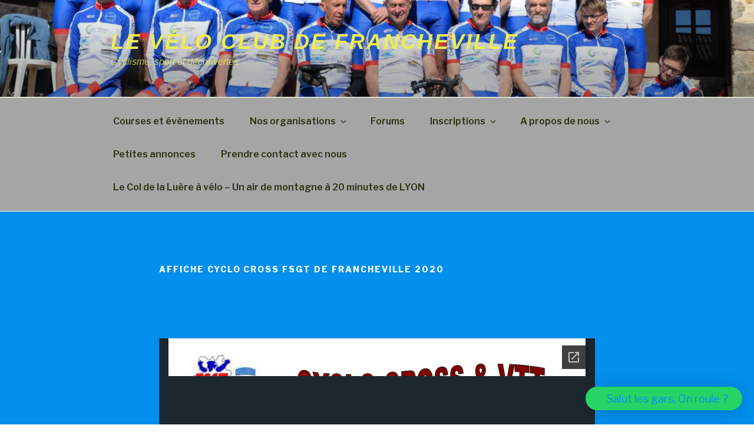

--- FILE ---
content_type: text/html; charset=utf-8
request_url: https://docs.google.com/viewer?url=https%3A%2F%2Fveloclubfrancheville.fr%2Fwp-content%2Fuploads%2F2019%2F11%2FAffiche-FSGT-2020.pdf&hl=fr&embedded=true
body_size: 2308
content:
<!DOCTYPE html><html lang="fr" dir="ltr"><head><title>Affiche-FSGT-2020.pdf</title><link rel="stylesheet" type="text/css" href="//www.gstatic.com/_/apps-viewer/_/ss/k=apps-viewer.standalone.r6hcRN3X4sE.L.W.O/am=AAQD/d=0/rs=AC2dHML5W98G3qJb-cEIx6ELK1STNJDMYQ" nonce="1HGU4Z8YlFWyeOJAoV7ynw"/></head><body><div class="ndfHFb-c4YZDc ndfHFb-c4YZDc-AHmuwe-Hr88gd-OWB6Me dif24c vhoiae LgGVmb bvmRsc ndfHFb-c4YZDc-TSZdd ndfHFb-c4YZDc-TJEFFc ndfHFb-c4YZDc-vyDMJf-aZ2wEe ndfHFb-c4YZDc-i5oIFb ndfHFb-c4YZDc-uoC0bf ndfHFb-c4YZDc-e1YmVc" aria-label="Showing viewer."><div class="ndfHFb-c4YZDc-zTETae"></div><div class="ndfHFb-c4YZDc-JNEHMb"></div><div class="ndfHFb-c4YZDc-K9a4Re"><div class="ndfHFb-c4YZDc-E7ORLb-LgbsSe ndfHFb-c4YZDc-LgbsSe-OWB6Me" aria-label="Previous"><div class="ndfHFb-c4YZDc-DH6Rkf-AHe6Kc"><div class="ndfHFb-c4YZDc-Bz112c ndfHFb-c4YZDc-DH6Rkf-Bz112c"></div></div></div><div class="ndfHFb-c4YZDc-tJiF1e-LgbsSe ndfHFb-c4YZDc-LgbsSe-OWB6Me" aria-label="Next"><div class="ndfHFb-c4YZDc-DH6Rkf-AHe6Kc"><div class="ndfHFb-c4YZDc-Bz112c ndfHFb-c4YZDc-DH6Rkf-Bz112c"></div></div></div><div class="ndfHFb-c4YZDc-q77wGc"></div><div class="ndfHFb-c4YZDc-K9a4Re-nKQ6qf ndfHFb-c4YZDc-TvD9Pc-qnnXGd" role="main"><div class="ndfHFb-c4YZDc-EglORb-ge6pde ndfHFb-c4YZDc-K9a4Re-ge6pde-Ne3sFf" role="status" tabindex="-1" aria-label="Loading"><div class="ndfHFb-c4YZDc-EglORb-ge6pde-RJLb9c ndfHFb-c4YZDc-AHmuwe-wcotoc-zTETae"><div class="ndfHFb-aZ2wEe" dir="ltr"><div class="ndfHFb-vyDMJf-aZ2wEe auswjd"><div class="aZ2wEe-pbTTYe aZ2wEe-v3pZbf"><div class="aZ2wEe-LkdAo-e9ayKc aZ2wEe-LK5yu"><div class="aZ2wEe-LkdAo aZ2wEe-hj4D6d"></div></div><div class="aZ2wEe-pehrl-TpMipd"><div class="aZ2wEe-LkdAo aZ2wEe-hj4D6d"></div></div><div class="aZ2wEe-LkdAo-e9ayKc aZ2wEe-qwU8Me"><div class="aZ2wEe-LkdAo aZ2wEe-hj4D6d"></div></div></div><div class="aZ2wEe-pbTTYe aZ2wEe-oq6NAc"><div class="aZ2wEe-LkdAo-e9ayKc aZ2wEe-LK5yu"><div class="aZ2wEe-LkdAo aZ2wEe-hj4D6d"></div></div><div class="aZ2wEe-pehrl-TpMipd"><div class="aZ2wEe-LkdAo aZ2wEe-hj4D6d"></div></div><div class="aZ2wEe-LkdAo-e9ayKc aZ2wEe-qwU8Me"><div class="aZ2wEe-LkdAo aZ2wEe-hj4D6d"></div></div></div><div class="aZ2wEe-pbTTYe aZ2wEe-gS7Ybc"><div class="aZ2wEe-LkdAo-e9ayKc aZ2wEe-LK5yu"><div class="aZ2wEe-LkdAo aZ2wEe-hj4D6d"></div></div><div class="aZ2wEe-pehrl-TpMipd"><div class="aZ2wEe-LkdAo aZ2wEe-hj4D6d"></div></div><div class="aZ2wEe-LkdAo-e9ayKc aZ2wEe-qwU8Me"><div class="aZ2wEe-LkdAo aZ2wEe-hj4D6d"></div></div></div><div class="aZ2wEe-pbTTYe aZ2wEe-nllRtd"><div class="aZ2wEe-LkdAo-e9ayKc aZ2wEe-LK5yu"><div class="aZ2wEe-LkdAo aZ2wEe-hj4D6d"></div></div><div class="aZ2wEe-pehrl-TpMipd"><div class="aZ2wEe-LkdAo aZ2wEe-hj4D6d"></div></div><div class="aZ2wEe-LkdAo-e9ayKc aZ2wEe-qwU8Me"><div class="aZ2wEe-LkdAo aZ2wEe-hj4D6d"></div></div></div></div></div></div><span class="ndfHFb-c4YZDc-EglORb-ge6pde-fmcmS ndfHFb-c4YZDc-AHmuwe-wcotoc-zTETae" aria-hidden="true">Loading&hellip;</span></div><div class="ndfHFb-c4YZDc-ujibv-nUpftc"><img class="ndfHFb-c4YZDc-ujibv-JUCs7e" src="/viewerng/thumb?ds=[base64]&amp;ck=lantern&amp;dsmi=unknown&amp;authuser&amp;w=800&amp;webp=true&amp;p=proj"/></div></div></div></div><script nonce="vzYBAAYTMlMmwMHiKtAPlw">/*

 Copyright The Closure Library Authors.
 SPDX-License-Identifier: Apache-2.0
*/
function c(a,e,f){a._preloadFailed||a.complete&&a.naturalWidth===void 0?f():a.complete&&a.naturalWidth?e():(a.addEventListener("load",function(){e()},!1),a.addEventListener("error",function(){f()},!1))}
for(var d=function(a,e,f){function k(){b.style.display="none"}var g=document.body.getElementsByClassName(a)[0],b;g&&(b=g.getElementsByClassName(f)[0])&&(b._preloadStartTime=Date.now(),b.onerror=function(){this._preloadFailed=!0},c(b,function(){b.naturalWidth<800?k():(b._preloadEndTime||(b._preloadEndTime=Date.now()),e&&(g.getElementsByClassName(e)[0].style.display="none"))},k))},h=["_initStaticViewer"],l=this||self,m;h.length&&(m=h.shift());)h.length||d===void 0?l=l[m]&&l[m]!==Object.prototype[m]?
l[m]:l[m]={}:l[m]=d;
</script><script nonce="vzYBAAYTMlMmwMHiKtAPlw">_initStaticViewer('ndfHFb-c4YZDc-K9a4Re-nKQ6qf','ndfHFb-c4YZDc-EglORb-ge6pde','ndfHFb-c4YZDc-ujibv-JUCs7e')</script><script type="text/javascript" charset="UTF-8" src="//www.gstatic.com/_/apps-viewer/_/js/k=apps-viewer.standalone.fr.-DfZMI8vWXw.O/am=AAQD/d=1/rs=AC2dHMLs_jZGim4goTl2ULfAD7dGklLdYA/m=main" nonce="vzYBAAYTMlMmwMHiKtAPlw"></script><script type="text/javascript" src="https://apis.google.com/js/client.js" nonce="vzYBAAYTMlMmwMHiKtAPlw"></script><script type="text/javascript" nonce="vzYBAAYTMlMmwMHiKtAPlw">_init([["0",null,null,null,null,2,null,null,null,null,0,[1],null,null,null,"https://drive.google.com",null,null,null,null,null,null,null,null,null,null,null,null,null,null,null,null,[[],12,1,1],null,null,null,null,[null,null,null,null,"https://accounts.google.com/ServiceLogin?passive\u003d1209600\u0026continue\u003dhttps://docs.google.com/viewer?url%3Dhttps://veloclubfrancheville.fr/wp-content/uploads/2019/11/Affiche-FSGT-2020.pdf%26hl%3Dfr%26embedded%3Dtrue\u0026hl\u003dfr\u0026followup\u003dhttps://docs.google.com/viewer?url%3Dhttps://veloclubfrancheville.fr/wp-content/uploads/2019/11/Affiche-FSGT-2020.pdf%26hl%3Dfr%26embedded%3Dtrue",null,null,null,0],null,null,null,null,null,null,null,null,null,null,null,null,null,null,null,0,null,null,null,null,null,null,null,null,null,null,null,null,null,null,null,null,null,null,null,null,null,null,null,null,null,null,null,null,null,null,null,null,null,null,null,null,null,null,null,null,null,null,null,null,null,null,null,null,null,null,null,null,null,null,null,null,null,null,null,null,null,null,null,null,null,null,null,null,null,null,null,null,null,null,null,null,null,null,null,null,null,null,null,null,null,null,null,null,1],[null,"Affiche-FSGT-2020.pdf","/viewerng/thumb?ds\[base64]\u0026ck\u003dlantern\u0026dsmi\u003dunknown\u0026authuser\u0026w\u003d800\u0026webp\u003dtrue\u0026p\u003dproj",null,null,null,null,null,null,"/viewerng/upload?ds\[base64]\u0026ck\u003dlantern\u0026dsmi\u003dunknown\u0026authuser\u0026p\u003dproj",null,"application/pdf",null,null,1,null,"/viewerng/viewer?url\u003dhttps://veloclubfrancheville.fr/wp-content/uploads/2019/11/Affiche-FSGT-2020.pdf\u0026hl\u003dfr",null,"https://veloclubfrancheville.fr/wp-content/uploads/2019/11/Affiche-FSGT-2020.pdf",null,null,0,null,null,null,null,null,"/viewerng/standalone/refresh?url\u003dhttps://veloclubfrancheville.fr/wp-content/uploads/2019/11/Affiche-FSGT-2020.pdf\u0026hl\u003dfr\u0026embedded\u003dtrue",[null,null,"meta?id\u003dACFrOgCsPwjBV7K1I3cdwE3dD_cA6RwvJ8TdjcoDrdV5lt2UhejCyTgQdhNYMA1M7pb3kZRl-l49QZnbroFPwYLMk-S1iPbkWl1kK8vy68yPMOy0P96WfMCxLejUg_YtvvNCELLsuvQnyEyhZ2YL","img?id\u003dACFrOgCsPwjBV7K1I3cdwE3dD_cA6RwvJ8TdjcoDrdV5lt2UhejCyTgQdhNYMA1M7pb3kZRl-l49QZnbroFPwYLMk-S1iPbkWl1kK8vy68yPMOy0P96WfMCxLejUg_YtvvNCELLsuvQnyEyhZ2YL","press?id\u003dACFrOgCsPwjBV7K1I3cdwE3dD_cA6RwvJ8TdjcoDrdV5lt2UhejCyTgQdhNYMA1M7pb3kZRl-l49QZnbroFPwYLMk-S1iPbkWl1kK8vy68yPMOy0P96WfMCxLejUg_YtvvNCELLsuvQnyEyhZ2YL","status?id\u003dACFrOgCsPwjBV7K1I3cdwE3dD_cA6RwvJ8TdjcoDrdV5lt2UhejCyTgQdhNYMA1M7pb3kZRl-l49QZnbroFPwYLMk-S1iPbkWl1kK8vy68yPMOy0P96WfMCxLejUg_YtvvNCELLsuvQnyEyhZ2YL","https://doc-0o-bk-apps-viewer.googleusercontent.com/viewer/secure/pdf/3nb9bdfcv3e2h2k1cmql0ee9cvc5lole/csh35p5eft9tphrkmjkig4hckl64a3o2/1769763825000/lantern/*/ACFrOgCsPwjBV7K1I3cdwE3dD_cA6RwvJ8TdjcoDrdV5lt2UhejCyTgQdhNYMA1M7pb3kZRl-l49QZnbroFPwYLMk-S1iPbkWl1kK8vy68yPMOy0P96WfMCxLejUg_YtvvNCELLsuvQnyEyhZ2YL",null,"presspage?id\u003dACFrOgCsPwjBV7K1I3cdwE3dD_cA6RwvJ8TdjcoDrdV5lt2UhejCyTgQdhNYMA1M7pb3kZRl-l49QZnbroFPwYLMk-S1iPbkWl1kK8vy68yPMOy0P96WfMCxLejUg_YtvvNCELLsuvQnyEyhZ2YL"],null,null,null,"pdf"],"","",2]);</script></body></html>